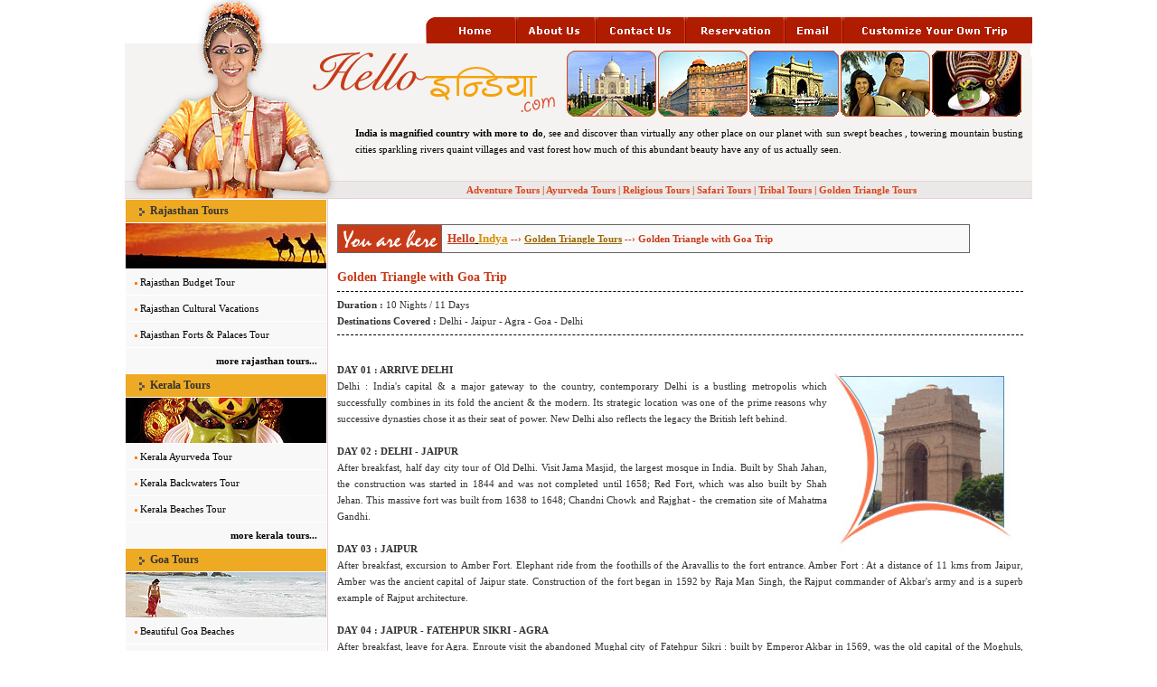

--- FILE ---
content_type: text/html
request_url: http://helloindya.com/golden-triangle-tours/goa-trip.html
body_size: 30453
content:
<html>
<head>
<title>Goa Trip,Goa Beach Trip,Goa Honeymoon Trip,Trip to Goa India,Goa Holiday Trip</title>

<meta name="Description" content="Hello Indya offers - Goa Trip, Goa Beach Trip, Goa Honeymoon Trip, Trip to Goa India, Goa Holiday Trip, Goa Beaches Trip, Trip to Goa Beaches, Goa Beaches Holiday Vacations, golden triangle tour, india golden triangle tour packages, golden triangle tour guide, delhi jaipur agra tour in india.">

<meta name="Keywords" content="Goa Trip, Goa Beach Trip, Goa Honeymoon Trip, Trip to Goa India, Goa Holiday Trip, Goa Beaches Trip, Trip to Goa Beaches, Goa Beaches Holiday Vacations, golden triangle tour, india golden triangle tour packages, golden triangle tour guide, delhi jaipur agra tour in india, golden triangle india trip, golden triangle travel agency, cheap golden triangle trip, golden triangle luxury trip in north india">

<meta name="Robots" content="index, follow">
<meta name="Author" content="www.yatraindia.info, www.superstoresindia.com">
<link rel="stylesheet" href="../indiatourism.css" type="text/css">

<style type="text/css">
<!--
.number {
	font-family: Verdana;
	font-size: 14px;
	font-weight: bold;
	color: #000000;
}
-->
</style>
</head>
<body bgcolor="#FFFFFF" text="#000000" link="#000000" vlink="#000000" alink="#000000" leftmargin="0" topmargin="0" marginwidth="0" marginheight="0">
<center>
  <div style="width:1004;" class="helloindia"> 
<table width="1004" border="0" cellspacing="0" cellpadding="0" align="center">
  <tr>
        <td><img src="../gifs/india-tourism.jpg" width="333" height="48" alt="Hello Indya, Hello India, India Tourism, India Holidays, Travel to India, India Vacations, India Vacation Packages, Vacations in India, Holidays in India, Indian Holiday Packages"><a href="../index.html"><img src="../gifs/home.gif" width="100" height="48" alt="Home" border="0"></a><a href="../aboutus.html"><img src="../gifs/aboutus.gif" width="89" height="48" alt="About Us" border="0"></a><a href="../aboutus.html#contact"><img src="../gifs/contactus.gif" width="98" height="48" alt="Contact Us" border="0"></a><a href="../reservation.html"><img src="../gifs/reservation.gif" width="110" height="48" alt="Reservation" border="0"></a><a href="mailto:tnsindia@helloindya.com?subject=Hello%20Indya%20Mail%20Through%20helloindya.com"><img src="../gifs/email.gif" width="64" height="48" alt="Email" border="0"></a><a href="../customize-your-trip.html"><img src="../gifs/customize-trip.gif" width="210" height="48" alt="Customize Your Own Trip" border="0"></a></td>
  </tr>
</table>
<table width="1004" border="0" cellspacing="0" cellpadding="0" align="center">
  <tr>
        <td><img src="../gifs/indiatourism.jpg" width="196" height="85" alt="Hello Indya, Hello India, India Tourism, India Holidays, Travel to India, India Vacations, India Vacation Packages, Vacations in India, Holidays in India, Indian Holiday Packages"><a href="http://www.helloindya.com"><img src="../gifs/helloindya.gif" width="290" height="85" alt="Hello Indya, Hello India, India Tourism, India Holidays, Travel to India, India Vacations, India Vacation Packages, Vacations in India, Holidays in India, Indian Holiday Packages" border="0"></a><img src="../gifs/tajmahal.jpg" width="102" height="85" alt="Taj Mahal, Hello Indya, Hello India, India Tourism, India Holidays, Travel to India, India Vacations, India Vacation Packages, Vacations in India, Holidays in India, Indian Holiday Packages"><img src="../gifs/redfort.jpg" width="102" height="85" alt="Red Fort, Hello Indya, Hello India, India Tourism, India Holidays, Travel to India, India Vacations, India Vacation Packages, Vacations in India, Holidays in India, Indian Holiday Packages"><img src="../gifs/gatewayofindia.jpg" width="100" height="85" alt="Gateway of India, Hello Indya, Hello India, India Tourism, India Holidays, Travel to India, India Vacations, India Vacation Packages, Vacations in India, Holidays in India, Indian Holiday Packages"><img src="../gifs/goa-vacations.jpg" width="102" height="85" alt="Honeymoon Package, Hello Indya, Hello India, India Tourism, India Holidays, Travel to India, India Vacations, India Vacation Packages, Vacations in India, Holidays in India, Indian Holiday Packages"><img src="../gifs/kerala-vacations.jpg" width="112" height="85" alt="Kathakali Dance, Hello Indya, Hello India, India Tourism, India Holidays, Travel to India, India Vacations, India Vacation Packages, Vacations in India, Holidays in India, Indian Holiday Packages"></td>
  </tr>
</table>
<table width="1004" border="0" cellspacing="0" cellpadding="0" align="center">
  <tr>
        <td width="250"><img src="../gifs/indiatravel.jpg" width="250" height="67" alt="Hello Indya, Hello India, India Tourism, India Holidays, Travel to India, India Vacations, India Vacation Packages, Vacations in India, Holidays in India, Indian Holiday Packages"></td>
    <td bgcolor="F4F3F1" class="top-margins" valign="top"><b>India is magnified 
      country with more to do</b>, see and discover than virtually any other place 
      on our planet with sun swept beaches , towering mountain busting cities 
      sparkling rivers quaint villages and vast forest how much of this abundant 
      beauty have any of us actually seen.</td>
  </tr>
</table>
<table width="1004" border="0" cellspacing="0" cellpadding="0" align="center">
  <tr>
        <td width="250"><img src="../gifs/india-travel.jpg" width="250" height="20" alt="Hello Indya, Hello India, India Tourism, India Holidays, Travel to India, India Vacations, India Vacation Packages, Vacations in India, Holidays in India, Indian Holiday Packages"></td>
        <td background="../gifs/top-bg.gif" class="top-red" align="center"><a href="../adventure-tours/index.html" title="Adventure Tours">Adventure 
          Tours</a> | <a href="../ayurveda-tours/index.html" title="Ayurveda Tours">Ayurveda 
          Tours</a> | <a href="../religious-tours/index.html" title="Religious Tours">Religious 
          Tours</a> | <a href="../safari-tours/index.html" title="Safari Tours">Safari 
          Tours</a> | <a href="../tribal-tours/index.html" title="Tribal Tours">Tribal 
          Tours</a> | <a href="../golden-triangle-tours/index.html" title="Golden Triangle Tours">Golden 
          Triangle Tours</a></td>
  </tr>
</table>
    <table width="225" border="0" cellspacing="0" cellpadding="0" align="left" bgcolor="f9f9f9">
      <tr> 
        <td height="500" valign="top" class="txt"> 
          <table width="100%" border="0" cellspacing="1" cellpadding="0" class="txt" bgcolor="#FFFFFF">
            <tr> 
              <td bgcolor="EFAA23" height="25" class="grey"><img src="../gifs/list.gif" width="14" height="14" align="absmiddle"> 
                <a href="../rajasthan-tours/index.html" title="Rajasthan Tours">Rajasthan 
                Tours</a></td>
            </tr>
            <tr> 
              <td bgcolor="#333333" valign="top" height="50"><img src="../gifs/rajasthan.jpg" width="222" height="50" alt="Rajasthan Tours"></td>
            </tr>
            <tr> 
              <td bgcolor="F8F8F8" valign="top" class="margin"><img src="../gifs/bullet.gif" width="3" height="3" align="absmiddle"> 
                <a href="../rajasthan-tours/budget-tour.html">Rajasthan Budget Tour</a></td>
            </tr>
            <tr> 
              <td bgcolor="F8F8F8" valign="top" class="margin"><img src="../gifs/bullet.gif" width="3" height="3" align="absmiddle"> 
                <a href="../rajasthan-tours/cultural-vacations.html">Rajasthan Cultural Vacations</a></td>
            </tr>
            <tr> 
              <td bgcolor="F8F8F8" valign="top" class="margin"><img src="../gifs/bullet.gif" width="3" height="3" align="absmiddle"> 
                <a href="../rajasthan-tours/forts-palace-tour.html">Rajasthan Forts &amp; Palaces 
                Tour</a></td>
            </tr>
            <tr> 
              <td bgcolor="F8F8F8" valign="top" class="margin"> 
                <div align="right"><a href="../rajasthan-tours/index.html"><b>more 
                  rajasthan tours...</b></a></div>
              </td>
            </tr>
            <tr> 
              <td bgcolor="EFAA23" height="25" class="grey"><img src="../gifs/list.gif" width="14" height="14" align="absmiddle"> 
                <a href="../kerala-tours/index.html" title="Kerala Tours">Kerala 
                Tours</a></td>
            </tr>
            <tr> 
              <td bgcolor="#333333" valign="top" height="50"><img src="../gifs/kerala.jpg" width="222" height="50" alt="Kerala Tours"></td>
            </tr>
            <tr> 
              <td bgcolor="F8F8F8" valign="top" class="margin"><img src="../gifs/bullet.gif" width="3" height="3" align="absmiddle"> 
                <a href="../kerala-tours/ayurveda-tour.html">Kerala Ayurveda Tour</a></td>
            </tr>
            <tr> 
              <td bgcolor="F8F8F8" valign="top" class="margin"><img src="../gifs/bullet.gif" width="3" height="3" align="absmiddle"> 
                <a href="../kerala-tours/backwaters-tour.html">Kerala Backwaters 
                Tour</a></td>
            </tr>
            <tr> 
              <td bgcolor="F8F8F8" valign="top" class="margin"><img src="../gifs/bullet.gif" width="3" height="3" align="absmiddle"> 
                <a href="../kerala-tours/beaches-tour.html">Kerala Beaches Tour</a></td>
            </tr>
            <tr> 
              <td bgcolor="F8F8F8" valign="top" class="margin"> 
                <div align="right"><a href="../kerala-tours/index.html"><b>more 
                  kerala tours...</b></a></div>
              </td>
            </tr>
            <tr> 
              <td bgcolor="EFAA23" height="25" class="grey"><img src="../gifs/list.gif" width="14" height="14" align="absmiddle"> 
                <a href="../goa-tours/index.html" title="Goa Tours">Goa Tours</a></td>
            </tr>
            <tr> 
              <td bgcolor="#333333" valign="top" height="50"><img src="../gifs/goa.jpg" width="222" height="50" alt="Goa Tours"></td>
            </tr>
            <tr> 
              <td bgcolor="F8F8F8" valign="top" class="margin"><img src="../gifs/bullet.gif" width="3" height="3" align="absmiddle"> 
                <a href="../goa-tours/beautiful-goa-beaches.html">Beautiful Goa 
                Beaches</a></td>
            </tr>
            <tr> 
              <td bgcolor="F8F8F8" valign="top" class="margin"><img src="../gifs/bullet.gif" width="3" height="3" align="absmiddle"> 
                <a href="../goa-tours/honeymoon-tour.html">Honeymoon in Beautiful 
                Goa</a></td>
            </tr>
            <tr> 
              <td bgcolor="F8F8F8" valign="top" class="margin"><img src="../gifs/bullet.gif" width="3" height="3" align="absmiddle"> 
                <a href="../goa-tours/goan-carnival-tour.html">Goan Carnival Tour</a></td>
            </tr>
            <tr> 
              <td bgcolor="F8F8F8" valign="top" class="margin"> 
                <div align="right"><a href="../goa-tours/index.html"><b>more goa 
                  tours...</b></a></div>
              </td>
            </tr>
            <tr> 
              <td bgcolor="EFAA23" height="25" class="grey"><img src="../gifs/list.gif" width="14" height="14" align="absmiddle"> 
                <a href="../taj-mahal-tours/index.html" title="Taj Mahal Tours">Taj 
                Mahal Tours</a></td>
            </tr>
            <tr> 
              <td bgcolor="#333333" valign="top" height="50"><img src="../gifs/taj-mahal.jpg" width="222" height="50" alt="Taj Mahal Tours"></td>
            </tr>
            <tr> 
              <td bgcolor="F8F8F8" valign="top" class="margin"><img src="../gifs/bullet.gif" width="3" height="3" align="absmiddle"> 
                <a href="../taj-mahal-tours/same-day-tour.html">Same Day Taj Mahal 
                Tour</a></td>
            </tr>
            <tr> 
              <td bgcolor="F8F8F8" valign="top" class="margin"><img src="../gifs/bullet.gif" width="3" height="3" align="absmiddle"> 
                <a href="../taj-mahal-tours/beaches-tour.html">Visit Beaches with 
                Taj Mahal</a></td>
            </tr>
            <tr> 
              <td bgcolor="F8F8F8" valign="top" class="margin"><img src="../gifs/bullet.gif" width="3" height="3" align="absmiddle"> 
                <a href="../taj-mahal-tours/great-taj-mahal-tour.html">Great Taj 
                Mahal Tour</a></td>
            </tr>
            <tr> 
              <td bgcolor="F8F8F8" valign="top" class="margin"> 
                <div align="right"><a href="../taj-mahal-tours/index.html"><b>more 
                  taj mahal tours...</b></a></div>
              </td>
            </tr>
            <tr> 
              <td bgcolor="EFAA23" height="25" class="grey"><img src="../gifs/list.gif" width="14" height="14" align="absmiddle"> 
                <a href="../ladakh-tours/index.html" title="Ladakh Tours">Ladakh 
                Tours</a></td>
            </tr>
            <tr> 
              <td bgcolor="#333333" valign="top" height="50"><img src="../gifs/ladakh.jpg" width="222" height="50" alt="Ladakh Tours"></td>
            </tr>
            <tr> 
              <td bgcolor="F8F8F8" valign="top" class="margin"><img src="../gifs/bullet.gif" width="3" height="3" align="absmiddle"> 
                <a href="../ladakh-tours/hemis-festival-tour.html">Hemis Festival 
                Tour</a></td>
            </tr>
            <tr> 
              <td bgcolor="F8F8F8" valign="top" class="margin"><img src="../gifs/bullet.gif" width="3" height="3" align="absmiddle"> 
                <a href="../ladakh-tours/monasteries-tour.html">Ladakh Monasteries 
                Tour</a></td>
            </tr>
            <tr> 
              <td bgcolor="F8F8F8" valign="top" class="margin"><img src="../gifs/bullet.gif" width="3" height="3" align="absmiddle"> 
                <a href="../ladakh-tours/holiday-vacations.html">Ladakh Holiday 
                Vacations</a></td>
            </tr>
            <tr> 
              <td bgcolor="F8F8F8" valign="top" class="margin"> 
                <div align="right"><a href="../ladakh-tours/index.html"><b>more 
                  ladakh tours...</b></a></div>
              </td>
            </tr>
            <tr> 
              <td bgcolor="EFAA23" height="25" class="grey"><img src="../gifs/list.gif" width="14" height="14" align="absmiddle"> 
                <a href="../khajuraho-tours/index.html" title="Khajuraho Tours">Khajuraho 
                Tours</a></td>
            </tr>
            <tr> 
              <td bgcolor="#333333" valign="top" height="50"><img src="../gifs/khajuraho.jpg" width="222" height="50" alt="Khajuraho Tours"></td>
            </tr>
            <tr> 
              <td bgcolor="F8F8F8" valign="top" class="margin"><img src="../gifs/bullet.gif" width="3" height="3" align="absmiddle"> 
                <a href="../khajuraho-tours/cultural-tour.html">Khajuraho Cultural 
                Tour</a></td>
            </tr>
            <tr> 
              <td bgcolor="F8F8F8" valign="top" class="margin"><img src="../gifs/bullet.gif" width="3" height="3" align="absmiddle"> 
                <a href="../khajuraho-tours/erotic-sculptures-tour.html">Erotic 
                Sculptures Tour</a></td>
            </tr>
            <tr> 
              <td bgcolor="F8F8F8" valign="top" class="margin"><img src="../gifs/bullet.gif" width="3" height="3" align="absmiddle"> 
                <a href="../khajuraho-tours/extensive-tour.html">Extensive Khajuraho 
                Tour</a></td>
            </tr>
            <tr> 
              <td bgcolor="F8F8F8" valign="top" class="margin"> 
                <div align="right"><a href="../khajuraho-tours/index.html"><b>more 
                  khajuraho tours...</b></a></div>
              </td>
            </tr>
            <tr> 
              <td bgcolor="EFAA23" height="25" class="grey"><img src="../gifs/list.gif" width="14" height="14" align="absmiddle"> 
                <a href="../wildlife-tours/index.html" title="Wildlife Tours">Wildlife 
                Tours</a></td>
            </tr>
            <tr> 
              <td bgcolor="#333333" valign="top" height="50"><img src="../gifs/tiger.jpg" width="222" height="50" alt="Wildlife Tours"></td>
            </tr>
            <tr> 
              <td bgcolor="F8F8F8" valign="top" class="margin"><img src="../gifs/bullet.gif" width="3" height="3" align="absmiddle"> 
                <a href="../wildlife-tours/luxury-wildlife-vacations.html">Luxury 
                Wildlife Vacations</a></td>
            </tr>
            <tr> 
              <td bgcolor="F8F8F8" valign="top" class="margin"><img src="../gifs/bullet.gif" width="3" height="3" align="absmiddle"> 
                <a href="../wildlife-tours/great-indian-wildlife-tour.html">Great 
                Indian Wildlife Tour</a></td>
            </tr>
            <tr> 
              <td bgcolor="F8F8F8" valign="top" class="margin"><img src="../gifs/bullet.gif" width="3" height="3" align="absmiddle"> 
                <a href="../wildlife-tours/north-india-wildlife-vacations.html">North 
                India Wildlife Vacations</a></td>
            </tr>
            <tr> 
              <td bgcolor="F8F8F8" valign="top" class="margin"> 
                <div align="right"><a href="../wildlife-tours/index.html"><b>more 
                  wildlife tours...</b></a></div>
              </td>
            </tr>
          </table>
        </td>
        <td height="500" width="1" bgcolor="E7CED6"></td>
      </tr>
    </table>
    <div class="indiatourism"> <br>
      <table width="700" border="0" cellspacing="1" cellpadding="0" class="txt" bgcolor="#666666">
        <tr>
          <td bgcolor="#FFFFFF" width="114"><img src="../gifs/youarehere.gif" width="114" height="30" align="absmiddle"></td>
          <td bgcolor="f9f9f9">
            <div class="indiatours">&nbsp;&nbsp;<a href="../index.html" title="Hello Indya"><font><font size="2" color="C73B18">Hello</font> 
              <font color="#D78E09" size="2">Indya</font></font></a> --&#155; 
              <a href="index.html" title="Golden Triangle Tours"><font color="#996600">Golden 
              Triangle Tours</font></a> --&#155; Golden Triangle with Goa Trip</div>
          </td>
        </tr>
      </table>
      <br>
      <h1>Golden Triangle with Goa Trip</h1>
<hr size=1 style="color:black;border-style:dashed;">
      <b>Duration :</b> 10 Nights / 11 Days<br>
      <b>Destinations Covered :</b> Delhi - Jaipur - Agra - Goa - Delhi<br>
      <hr size=1 style="color:black;border-style:dashed;">
      <p><br>
        <b><img src="gifs/india-gate.jpg" alt="India Gate, Delhi Travel Packages" width="214" height="207" align="right">DAY 01 : ARRIVE DELHI</b><br>
        Delhi : India's capital &amp; a major gateway to the country, contemporary 
      Delhi is a bustling metropolis which successfully combines in its fold the 
      ancient &amp; the modern. Its strategic location was one of the prime reasons 
      why successive dynasties chose it as their seat of power. New Delhi also 
      reflects the legacy the British left behind.<br>
      <br>
      <b>DAY 02 : DELHI - JAIPUR</b><br>
      After breakfast, half day city tour of Old Delhi. Visit Jama Masjid, the 
      largest mosque in India. Built by Shah Jahan, the construction was started 
      in 1844 and was not completed until 1658; Red Fort, which was also built 
      by Shah Jehan. This massive fort was built from 1638 to 1648; Chandni Chowk 
      and Rajghat - the cremation site of Mahatma Gandhi.<b><br>
      <br>
      DAY 03 : JAIPUR</b><br>
      After breakfast, excursion to Amber Fort. Elephant ride from the foothills 
      of the Aravallis to the fort entrance. Amber Fort : At a distance of 11 
      kms from Jaipur, Amber was the ancient capital of Jaipur state. Construction 
      of the fort began in 1592 by Raja Man Singh, the Rajput commander of Akbar's 
      army and is a superb example of Rajput architecture.<br>
      <br>
      <b>DAY 04 : JAIPUR - FATEHPUR SIKRI - AGRA</b><br>
      After breakfast, leave for Agra. Enroute visit the abandoned Mughal city 
      of Fatehpur Sikri : built by Emperor Akbar in 1569, was the old capital 
      of the Moghuls, which was abandoned after 15 years due to scarcity of water. 
      See the graceful buildings including the Jama Masjid, Tomb of Salim Chisti, 
      Panch Mahal &amp; other Palaces which are still preserved in its original 
      glory. Continue drive to Agra. Arrive Agra in the evening and checkin at 
      prebooked hotel. Overnight at the hotel.<br>
      <br>
      <b><img src="gifs/taj-mahal.jpg" alt="Taj Mahal, Agra Tour Packages" width="214" height="207" align="right">DAY 05 : AGRA</b><br>
      After breakfast, city tour of Agra. Visit Red fort, which was built by Emperor 
      Akbar in 1565, and additions were made up until the time of his grandson, 
      Shah Jahan. It contains the hall of public and private audiences amongst 
      many other beautiful structues; Itmad-ud-daulah, which was contructed by 
      Nur Jahan between 1622 and 1628 and is very similar to the tomb she constructed 
      for her husband, Jehangir, near Lahore in Pakistan; the highlight of the 
      day - The Taj Mahal, which was constructed by Shah Jahan in memory of his 
      wife Mumtaz Mahal. <br>
      <br>
      <b>DAY 06 : AGRA - DELHI</b><br>
      After breakfast, leave for Delhi. Arrive Delhi and checkin at prebooked 
      hotel. Afternoon, city tour of New Delhi. Visit Humayuns Tomb : built in 
      mid 16th century this is an early example of Mughal architecture; Qutab 
      Minar, drive past India Gate, President House, Connaught Place. The city 
      tour ends with a visit to Laxmi Narayan Temple (Birla Mandir).<br>
      <br>
      <b>DAY 07 : DELHI - G0A</b><br>
      After breakfast transfer to the airport to board flight for Goa. On arrival 
      in Goa meet and assist at the airport and transfer to prebooked hotel. Rest 
      of the day free for individual activities.<br>
      <br>
      <b>DAY 08 : G0A</b><br>
      Full day city tour of North &amp; South Goa.<br>
      <br>
      <b><img src="gifs/beaches.jpg" alt="Beaches, Goa Holiday Vacations" width="214" height="207" align="right">DAY 09 : G0A</b><br>
      Day free to relax on the beach.<br>
      <br>
      <b>DAY 10 : GOA - MUMBAI / DELHI</b><br>
      Transfer to the airport to board flight for Delhi or Mumbai. On arrival 
      in Delhi / Mumbai transfer to prebooked hotel.<br>
      <br>
      <b>DAY 11 : DEPART MUMBAI / DELHI</b><br>
      Transfer to international airport to board flight back home or onward destination. 
      <br>
      <br>
      <br>
      <br>
      <br><div align="right">
		<form method="post" name="pack1" action="../reservation.html" >
		  <input type="hidden" name="meta_keyword" value="Goa Trip, Goa Beach Trip, Goa Honeymoon Trip, Trip to Goa India, Goa Holiday Trip, Goa Beaches Trip, Trip to Goa Beaches, Goa Beaches Holiday Vacations, golden triangle tour, india golden triangle tour packages, golden triangle tour guide, delhi jaipur agra tour in india, golden triangle india trip, golden triangle travel agency, cheap golden triangle trip, golden triangle luxury trip in north india">
		
          <input type="hidden" name="meta_des" value="Hello Indya offers - Goa Trip, Goa Beach Trip, Goa Honeymoon Trip, Trip to Goa India, Goa Holiday Trip, Goa Beaches Trip, Trip to Goa Beaches, Goa Beaches Holiday Vacations, golden triangle tour, india golden triangle tour packages, golden triangle tour guide, delhi jaipur agra tour in india.">
			
			<input type="hidden" name="title" value="Goa Trip,Goa Beach Trip,Goa Honeymoon Trip,Trip to Goa India,Goa Holiday Trip">
			
			<input type="hidden" name="packagename" value="Golden Triangle with Goa Trip">
			
		</form>
		[<a onClick="document.pack1.submit();" class="blink" style="behavior: url(../blink.htc); cursor:pointer;" >Submit Query </a>]</div>
      <br>
      <br>
      <br>
      </p>
      <table width="700" border="0" cellspacing="0" cellpadding="0" align="center">
        <tr> 
          <td class="dashed"><b><a href="index.html"><font size="2" color="C73B18">Golden 
            Triangle Tours:</font></a></b> <a href="golden-triangle-trip.html">Golden 
            Triangle Trip</a> || <a href="goa-trip.html">Golden Triangle with 
            Goa Trip</a> || <a href="kathmandu-trip.html">Golden Triangle with 
            Kathmandu Trip</a> || <a href="khajuraho-trip.html">Golden Triangle 
            with Khajuraho Trip</a> || <a href="pushkar-trip.html">Golden Triangle 
            with Pushkar Trip</a> || <a href="ranthambore-trip.html">Golden Triangle 
            with Ranthambore Trip</a> || <a href="srinagar-trip.html">Golden Triangle 
            with Srinagar Trip</a> || <a href="udaipur-trip.html">Golden Triangle 
            with Udaipur Trip</a> || <a href="varanasi-trip.html">Golden Triangle 
            with Varanasi Trip</a></td>
        </tr>
      </table>
      <br>

      <br>
    </div>    <div class="ayurveda-india">
<table width="1004" border="0" cellspacing="0" cellpadding="0" class="top-red" background="../gifs/bottom-bg.gif" height="36">
        <tr>
          <td height="25" align="center"><a href="../index.html" title="Home">Home</a> | <a href="../aboutus.html" title="About Us">About Us</a> | <a href="../aboutus.html#contact" title="Contact Us">Contact Us</a> | <a href="../reservation.html" title="Tour Booking Form">Reservation</a> | <a href="mailto:tnsindia@helloindya.com?subject=Hello%20Indya%20Mail%20Through%20helloindya.com" title="Email Us">Email</a> | <a href="../customize-your-trip.html" title="Customize Your Own Trip">Customize Your Own Trip</a> | <a href="../disclaimer.html" title="Disclaimer">Disclaimer</a> | <a href="../links.html" title="Links to Us">Links</a> | <a href="http://www.helloindya.com/rajasthan-tours/index.html" title="Rajasthan Tour Packages">Rajasthan Tour Packages</a> | <a href="http://www.helloindya.com/golden-triangle-tours/index.html" title="Golden Triangle Tours">Golden Triangle Tours</a> | <a href="http://www.atrip4india.com" title="Trip to India">Trip to India</a> | <a href="http://www.goa-india-tourism.com" title="Goa India Tourism">Goa India Tourism</a> | <a href="http://www.travelportalindia.com" title="Tour Packages in India">Tour Packages in India</a> </td>
        </tr>
      </table>
    <table width="1004" border="0" cellspacing="0" cellpadding="0" bgcolor="F6F4F4">
      <tr>
          <td class="margin" height="30" bgcolor="#ECE8E8"><b><a href="../ayurveda-tours/index.html"><font color="D84519">Ayurveda 
          in India : </font></a></b><a href="../neem/index.html">Neem</a> | <a href="../herb_oils/index.htm">Herb 
          Oils</a> | <a href="../herb_tratment/index.html">Herb Treatment</a> 
          | <a href="../ayurvedic_medicine/index.htm">Ayurvedic Medicine</a> | 
          <a href="../feminine_zone/index.htm">Feminine Zone</a> | <a href="../unani/index.htm">Unani 
          Herbal Healing</a> | <a href="../sas_pharma/index.html">SAS Pharma</a> 
          | <a href="../single_herb/food.htm">Food / Dietary Supplements</a> | 
          <a href="../health_fact/hydro_therapy.htm">Hydro Therapy</a> | <a href="../education.htm">Online 
          Education in Ayurveda</a> | <a href="../enquiry.htm">Enquiry Form</a> 
          | <a href="../tradepvtlabellling.htm">Business  |</a> <a href="../oil_massage/index.html" title="Adventure Tours">Oil Massage</a>  | <a href="../hygiene_care/index.html" title="Adventure Tours">Hygiene Care</a>  |  <a href="../henna/index.htm">Henna</a></td>
      </tr>
      <tr> 
        <td class="margin" height="75"><font color="D84519"><b>Our Network Websites:-</b></font> <a href="http://goatourism.helloindya.com" target="_blank">Goa 
          Tourism</a> |
          <a href="http://www.acgil.com" target="_blank">ACGIL</a> | <a href="http://www.superstoresindia.com" target="_blank">Super 
          Stores India</a> | <a href="http://www.indiantourismdirectory.com" target="_blank">Indian 
          Tourism Directory</a> | <a href="http://www.yatraindia.info" target="_blank">Yatra 
          India</a> | <a href="http://www.holidaytourismindia.com" target="_blank">Holiday 
          Tourism India</a> | <a href="http://www.goa-india-tourism.com" target="_blank">Goa 
          India Tourism</a> | <a href="http://www.fashemb.com" target="_blank">Fashemb</a> 
          | <a href="http://www.totalresource4u.com" target="_blank">Total Resource 
          4 U</a> | <a href="http://www.travelportalindia.com" target="_blank">Travel 
          Portal India</a> | <a href="http://www.atrip4india.com" target="_blank">A 
          Trip 4 India</a> | <a href="http://www.emetalcrafts.com" target="_blank">eMetal 
          Crafts</a> | <a href="http://packers-movers.acgil.com/" target="_blank">Packers 
          &amp; Movers India</a> | <a href="http://packers-movers.superstoresindia.com/" target="_blank">Packers 
          and Movers Directory</a> | <a href="http://handicrafts.superstoresindia.com/" target="_blank">Indian 
          Handicrafts</a> | <a href="http://builder-hardware.superstoresindia.com/" target="_blank">Builder 
          Hardware Directory India</a></td>
      </tr>
    </table>
    <table width="1004" border="0" cellspacing="0" cellpadding="0" bgcolor="D84519" height="1">
      <tr>
        <td></td>
      </tr>
    </table>
    <div class="footer" align=left>All rights reserved by <b><a href="http://www.helloindya.com"><font color="#CC0000">Hello 
      Indya</font></a></b><br>
      This Site is Designed, Developed and Promoted by <b><a href="http://www.acgil.com"><font color="#CC0000">ACG 
      Infotech</font></a> &amp; <a href="http://www.superstoresindia.com"><font color="#CC0000">Super 
      Stores India</font></a></b></div></div>
  
  </div>
</center>
</div></center>
<script type="text/javascript">
var gaJsHost = (("https:" == document.location.protocol) ? "https://ssl." : "http://www.");
document.write(unescape("%3Cscript src='" + gaJsHost + "google-analytics.com/ga.js' type='text/javascript'%3E%3C/script%3E"));
</script>
<script type="text/javascript">
try {
var pageTracker = _gat._getTracker("UA-11189885-2");
pageTracker._trackPageview();
} catch(err) {}</script>
</body>
</html>


--- FILE ---
content_type: text/css
request_url: http://helloindya.com/indiatourism.css
body_size: 7587
content:
.top-margins {  
font-family: verdana; 
font-size: 11px; 
line-height: 18px; 
text-align: justify; 
padding-top: 5px; 
padding-right: 10px; 
padding-bottom: 5px; 
padding-left: 5px;
}
.indiatourism {
	font-family: verdana;
	font-size: 11px;
	line-height: 18px;
	color: #333333;
	text-align: justify;
	margin-right: 10px;
	margin-left: 235px;
	padding-top: 10px;
}
.indiatours { color:#c73b18; font-family: verdana; font-size: 11px; font-weight:bold; margin-top: 0px; margin-right: 0px; margin-bottom: 0px; margin-left: 0px}
.txt {  font-family: verdana; font-size: 11px}
.india-tours {  font-family: Arial, Helvetica, sans-serif; font-size: 24px; color: C73B18; margin-top: 0px; margin-right: 0px; margin-bottom: 0px; margin-left: 0px; padding-bottom: 5px; font-weight: normal}
.dashed {  background-color: #FDEFEC; border: C73B18 solid; font-family: verdana; font-size: 11px; line-height: 18px; text-align: justify; padding-top: 5px; padding-right: 10px; padding-bottom: 5px; padding-left: 10px; border-width: 1px 2px 2px 1px}
.margin {  font-family: verdana; font-size: 11px; line-height: 18px; padding-top: 5px; padding-right: 10px; padding-bottom: 5px; padding-left: 10px; text-align:justify;}
.grey {  font-family: verdana; font-size: 12px; color: #333333; font-weight: bold; padding-left: 10px}
.grey A {  color: #333333; text-decoration: none}
.margin A {  text-decoration: none; border-style: none}
.margin A:hover {  text-decoration: none ; BORDER-BOTTOM: 1px dotted;}
.top-red {  font-family: verdana; font-size: 11px; font-weight: bold; color:#D84519; line-height:18px;}
.topred A {  }
.top-red A {  font-weight: bold; color:#D84519; text-decoration: none}
.top-red A:hover {  color: D84519; text-decoration: none; border-color: black black D84519; border-style: dotted; border-top-width: 0px; border-right-width: 0px; border-bottom-width: 1px; border-left-width: 0px}
.helloindia {  background-image: url(gifs/back-bg.gif)}
.txt-white {  font-family: verdana; font-size: 11px; font-weight: bold; color: #FFFFFF}
.txt-white A {  color: #FFFFFF; text-decoration: none}
.txt-white A:hover {  color: #FFFFFF; text-decoration: none; border-color: black black #FFFFFF; border-style: dotted; border-top-width: 0px; border-right-width: 0px; border-bottom-width: 1px; border-left-width: 0px}
.footer {  font-family: verdana; font-size: 11px; line-height: 18px; background-color: #FFFFFF; padding-top: 10px; padding-bottom: 10px; padding-left: 10px}
.link-txt-red {  font-family: verdana; font-size: 11px; line-height: 18px; color: C73B18; padding-top: 5px; padding-right: 5px; padding-bottom: 5px; padding-left: 5px; text-align:justify;}
.link-txt-red A {  color: C73B18; text-decoration: none}
.link-txt-red A:hover {  color: C73B18; border-color: black black C73B18; border-style: dotted; border-top-width: 0px; border-right-width: 0px; border-bottom-width: 1px; border-left-width: 0px}
.space {  margin-top: 0px; margin-right: 0px; margin-bottom: 0px; margin-left: 0px}
.red a {  color: #FF0000}
.blue a {  color: #0000FF}
.ayurveda-india {  clear: both}
.table0 {
	font-family: Verdana;
	;
	font-size: 11px;
	border: 1px solid EFAA23;
}

.bold {
	font-family: Verdana;
	font-size: 12px;
	font-weight: bold;
	color: #D78E09;
	text-decoration: underline;
}
.bold a{
	color: #D78E09;
	text-decoration: underline;
}
.red {
	font-family: Verdana, Arial, Helvetica, sans-serif;
	font-size: 12px;
	font-weight: bold;
	color: #FE4101;
}
.border {
	border-top-width: 1px;
	border-right-width: 1px;
	border-bottom-width: 1px;
	border-left-width: 1px;
	border-top-style: solid;
	border-right-style: solid;
	border-bottom-style: solid;
	border-left-style: solid;
	border-top-color: EFAA23;
	border-right-color: EFAA23;
	border-bottom-color: EFAA23;
	border-left-color: EFAA23;
}

.tour{
width:251px;
height:43px;
background:url(gifs/bg-white.jpg) repeat-x;
}


h2{
	margin:0px;
	padding:0px;
	font-family: Verdana;
	font-size: 16px;
	font-weight:bold ;
	color: #c73b18;
	text-align:center;
	text-decoration:none;
}
h2 a{
	font-family: Verdana;
	font-size: 16px;
	color: #c73b18;
	text-decoration: none;
	display:block;
}
h2 a:hover{
	font-family: Verdana;
	font-size: 16px;
	color: #F4A91A;
	text-decoration: none;
}	
/*h3*/

h3{
	margin:0px;
	padding:0px;
	font-family: Verdana;
	font-size: 16px;
	font-weight:bold ;
	color: #c73b18;
	text-align: none;
	text-decoration:none;
}
h3 a{
	font-family: Verdana;
	font-size: 16px;
	color: #c73b18;
	text-decoration: none;
	font-weight: none;
}
h3 a:hover{
	font-family: Verdana;
	font-size: 16px;
	color: #F4A91A;
	text-decoration: none;
	font-weight: none;
}
/*end*/

/*h4*/

h4{
	margin:0px;
	padding:0px;
	font-family: Verdana;
	font-size: 16px;
	font-weight:bold ;
	color: #c73b18;
	text-align: none;
	text-decoration:none;
}
h4 a{
	font-family: Verdana;
	font-size: 16px;
	color: #c73b18;
	text-decoration: none;
	font-weight: none;
}
h4 a:hover{
	font-family: Verdana;
	font-size: 16px;
	color: #F4A91A;
	text-decoration: none;
	font-weight: none;
}
/*end*/

/*h5*/

h5{
	margin:0px;
	padding:0px;
	font-family: Verdana;
	font-size: 16px;
	font-weight:bold ;
	color: #c73b18;
	text-align: none;
	text-decoration:none;
}
h5 a{
	font-family: Verdana;
	font-size: 16px;
	color: #c73b18;
	text-decoration: none;
	font-weight: none;
}
h5 a:hover{
	font-family: Verdana;
	font-size: 16px;
	color: #F4A91A;
	text-decoration: none;
	font-weight: none;
}
/*end*/

/*h6*/

h6{
	margin:0px;
	padding:0px;
	font-family: Verdana;
	font-size: 16px;
	font-weight:bold ;
	color: #c73b18;
	text-align: none;
	text-decoration:none;
}
h6 a{
	font-family: Verdana;
	font-size: 16px;
	color: #c73b18;
	text-decoration: none;
	font-weight: none;
}
h6 a:hover{
	font-family: Verdana;
	font-size: 16px;
	color: #F4A91A;
	text-decoration: none;
	font-weight: none;
}
/*end*/
.text{
	font-family:Verdana, Arial, Helvetica, sans-serif;
	font-size:11px;
	color: #000000;
}
	
.button{
	background-color:#990000;
	color:#ffffff;
	border:none;
	font:Verdana, Arial, Helvetica, sans-serif;
	font-weight:bold;
	font-size:11px;
	padding:3px;
}
.blink{font-family:Arial;
	font-size:12pt;
	font-style:normal;
	color:#ffffff;
	text-decoration: blink;
	font-weight:bold;
	background-color:#FF0000;
	border: 1px #000000 double;
	padding:5px;
}
.blink a  {font-family:Arial;
	font-size:12pt;
	font-style:normal;
	color:#CC0000;
	text-decoration: blink;
	font-weight:bold;
}

.blink a:hover {font-family:Arial;
	font-size:12pt;
	font-style:normal;
	color:#000000;
	text-decoration:underline;
	font-weight:bold;
}

h1.heading {  
font-family: verdana;
font-size: 11px;
line-height: 18px;
margin:0 0 0 0;
float:left;
color:#d84519;
padding-right: 5px;
}
h1{
	margin:0px;
	font-family: Verdana;
	font-size: 14px;
	font-weight:bold ;
	color: #c73b18;
	text-align: none;
	text-decoration:none;
}
h1 a{
	font-family: Verdana;
	font-size: 14px;
	color: #c73b18;
	text-decoration: none;
	font-weight: none;
}
#top{
width:671px;
height:29px;
background:#b01c00;
}
.lef{
background:url(gifs/left.jpg) no-repeat;
width:11px;
height:29px;
float:left;
}
 .rig{
background:url(gifs/right.jpg) no-repeat;
width:11px;
height:29px;
float:right;
}
#top ul li{
margin:0px;
padding:0px;
height:29px;
list-style:none;
display:inline;
float:left;
}
#top ul li a{
line-height:29px;
display:block;
text-align:center;
color:#FFFFFF;
font-family:Arial, Helvetica, sans-serif;
font-size:12px;
text-decoration:none;
font-weight:bold;
padding:0 10px 0 10px;
}
.left{
float:left;
}
.right{
float:right;
}
.clear{
clear:both;
}
.top-text{
font-family:Arial, Helvetica, sans-serif;
font-size:12px;
color:#000000;
}